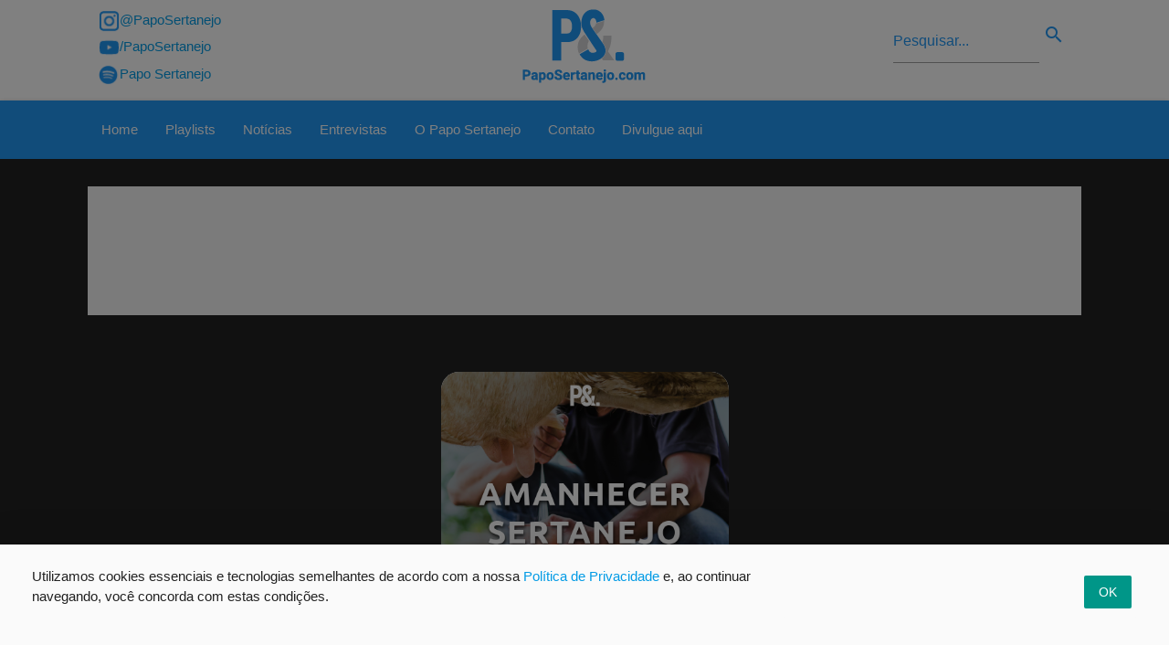

--- FILE ---
content_type: text/html; charset=UTF-8
request_url: https://paposertanejo.com/playlists/amanhecer-sertanejo/
body_size: 9875
content:
<!doctype html>
  <html lang="pt-br">
    <head>
        <meta charset="utf-8">
        <script async src="https://cdn.ampproject.org/v0.js"></script>
        <script async custom-element="amp-anim" src="https://cdn.ampproject.org/v0/amp-anim-0.1.js"></script>
        <title>Amanhecer Sertanejo &#8211; Papo Sertanejo</title>
        <link rel="canonical" href="http://paposertanejo.com/playlists/amanhecer-sertanejo/">
        <meta name="viewport" content="width=device-width,minimum-scale=1,initial-scale=1">
        <meta name="description" content="Só quem já amanheceu na roça e sentiu o orvalho no mato logo cedo vai entender essa playlist.. Veja as últimas notícias da música sertaneja" />
        <meta name="description" content="Ouça nossa playlist sertaneja atualizada" />
        <link rel="shortcut icon" href="https://paposertanejo.com/wp-content/themes/paposertanejoversaoquatropontodois/imagens/estrutura/favicon.ico"/>
        <script type="application/ld+json">
          {
            "@context": "http://schema.org",
            "@type": "NewsArticle",
            "headline": "Amanhecer Sertanejo &#8211; Papo Sertanejo",
            "url": "http://paposertanejo.com/playlists/amanhecer-sertanejo/",
            "datePublished": "2019-06-08T11:35:05-03:00",
            "dateModified": "2019-06-08T11:35:05-03:00",
            "image": "http://paposertanejo.com//wp-content/uploads/2019/04/Capa-playlists-900px-10.jpg",
            "description": "Só quem já amanheceu na roça e sentiu o orvalho no mato logo cedo vai entender essa playlist.Veja as últimas notícias da música sertaneja. Ouvir playlist sertaneja atualizada",
            "publisher": {
               "@type": "Organization",
               "name": "Papo Sertanejo",
               "logo": {
                        "@type": "ImageObject",
                        "name": "myOrganizationLogo",
                        "width": "141",
                        "height": "100",
                        "url": "https://paposertanejo.com/wp-content/themes/paposertanejoversaoquatropontodois/imagens/estrutura/logo_papo_sertanejo.png"
                    }
            },
            "author": {
               "@type": "Organization",
               "name": "Papo Sertanejo"
            },
            "mainEntityOfPage": {
               "@type": "WebPage",
               "@id": "http://paposertanejo.com"
            }
          }
        </script>
        <meta name='robots' content='max-image-preview:large' />
<link rel="alternate" type="application/rss+xml" title="Feed de comentários para Papo Sertanejo &raquo; Amanhecer Sertanejo" href="https://paposertanejo.com/playlists/amanhecer-sertanejo/feed/" />
<link rel="alternate" title="oEmbed (JSON)" type="application/json+oembed" href="https://paposertanejo.com/wp-json/oembed/1.0/embed?url=https%3A%2F%2Fpaposertanejo.com%2Fplaylists%2Famanhecer-sertanejo%2F" />
<link rel="alternate" title="oEmbed (XML)" type="text/xml+oembed" href="https://paposertanejo.com/wp-json/oembed/1.0/embed?url=https%3A%2F%2Fpaposertanejo.com%2Fplaylists%2Famanhecer-sertanejo%2F&#038;format=xml" />
<style id='wp-img-auto-sizes-contain-inline-css' type='text/css'>
img:is([sizes=auto i],[sizes^="auto," i]){contain-intrinsic-size:3000px 1500px}
/*# sourceURL=wp-img-auto-sizes-contain-inline-css */
</style>
<style id='wp-emoji-styles-inline-css' type='text/css'>

	img.wp-smiley, img.emoji {
		display: inline !important;
		border: none !important;
		box-shadow: none !important;
		height: 1em !important;
		width: 1em !important;
		margin: 0 0.07em !important;
		vertical-align: -0.1em !important;
		background: none !important;
		padding: 0 !important;
	}
/*# sourceURL=wp-emoji-styles-inline-css */
</style>
<style id='wp-block-library-inline-css' type='text/css'>
:root{--wp-block-synced-color:#7a00df;--wp-block-synced-color--rgb:122,0,223;--wp-bound-block-color:var(--wp-block-synced-color);--wp-editor-canvas-background:#ddd;--wp-admin-theme-color:#007cba;--wp-admin-theme-color--rgb:0,124,186;--wp-admin-theme-color-darker-10:#006ba1;--wp-admin-theme-color-darker-10--rgb:0,107,160.5;--wp-admin-theme-color-darker-20:#005a87;--wp-admin-theme-color-darker-20--rgb:0,90,135;--wp-admin-border-width-focus:2px}@media (min-resolution:192dpi){:root{--wp-admin-border-width-focus:1.5px}}.wp-element-button{cursor:pointer}:root .has-very-light-gray-background-color{background-color:#eee}:root .has-very-dark-gray-background-color{background-color:#313131}:root .has-very-light-gray-color{color:#eee}:root .has-very-dark-gray-color{color:#313131}:root .has-vivid-green-cyan-to-vivid-cyan-blue-gradient-background{background:linear-gradient(135deg,#00d084,#0693e3)}:root .has-purple-crush-gradient-background{background:linear-gradient(135deg,#34e2e4,#4721fb 50%,#ab1dfe)}:root .has-hazy-dawn-gradient-background{background:linear-gradient(135deg,#faaca8,#dad0ec)}:root .has-subdued-olive-gradient-background{background:linear-gradient(135deg,#fafae1,#67a671)}:root .has-atomic-cream-gradient-background{background:linear-gradient(135deg,#fdd79a,#004a59)}:root .has-nightshade-gradient-background{background:linear-gradient(135deg,#330968,#31cdcf)}:root .has-midnight-gradient-background{background:linear-gradient(135deg,#020381,#2874fc)}:root{--wp--preset--font-size--normal:16px;--wp--preset--font-size--huge:42px}.has-regular-font-size{font-size:1em}.has-larger-font-size{font-size:2.625em}.has-normal-font-size{font-size:var(--wp--preset--font-size--normal)}.has-huge-font-size{font-size:var(--wp--preset--font-size--huge)}.has-text-align-center{text-align:center}.has-text-align-left{text-align:left}.has-text-align-right{text-align:right}.has-fit-text{white-space:nowrap!important}#end-resizable-editor-section{display:none}.aligncenter{clear:both}.items-justified-left{justify-content:flex-start}.items-justified-center{justify-content:center}.items-justified-right{justify-content:flex-end}.items-justified-space-between{justify-content:space-between}.screen-reader-text{border:0;clip-path:inset(50%);height:1px;margin:-1px;overflow:hidden;padding:0;position:absolute;width:1px;word-wrap:normal!important}.screen-reader-text:focus{background-color:#ddd;clip-path:none;color:#444;display:block;font-size:1em;height:auto;left:5px;line-height:normal;padding:15px 23px 14px;text-decoration:none;top:5px;width:auto;z-index:100000}html :where(.has-border-color){border-style:solid}html :where([style*=border-top-color]){border-top-style:solid}html :where([style*=border-right-color]){border-right-style:solid}html :where([style*=border-bottom-color]){border-bottom-style:solid}html :where([style*=border-left-color]){border-left-style:solid}html :where([style*=border-width]){border-style:solid}html :where([style*=border-top-width]){border-top-style:solid}html :where([style*=border-right-width]){border-right-style:solid}html :where([style*=border-bottom-width]){border-bottom-style:solid}html :where([style*=border-left-width]){border-left-style:solid}html :where(img[class*=wp-image-]){height:auto;max-width:100%}:where(figure){margin:0 0 1em}html :where(.is-position-sticky){--wp-admin--admin-bar--position-offset:var(--wp-admin--admin-bar--height,0px)}@media screen and (max-width:600px){html :where(.is-position-sticky){--wp-admin--admin-bar--position-offset:0px}}

/*# sourceURL=wp-block-library-inline-css */
</style><style id='global-styles-inline-css' type='text/css'>
:root{--wp--preset--aspect-ratio--square: 1;--wp--preset--aspect-ratio--4-3: 4/3;--wp--preset--aspect-ratio--3-4: 3/4;--wp--preset--aspect-ratio--3-2: 3/2;--wp--preset--aspect-ratio--2-3: 2/3;--wp--preset--aspect-ratio--16-9: 16/9;--wp--preset--aspect-ratio--9-16: 9/16;--wp--preset--color--black: #000000;--wp--preset--color--cyan-bluish-gray: #abb8c3;--wp--preset--color--white: #ffffff;--wp--preset--color--pale-pink: #f78da7;--wp--preset--color--vivid-red: #cf2e2e;--wp--preset--color--luminous-vivid-orange: #ff6900;--wp--preset--color--luminous-vivid-amber: #fcb900;--wp--preset--color--light-green-cyan: #7bdcb5;--wp--preset--color--vivid-green-cyan: #00d084;--wp--preset--color--pale-cyan-blue: #8ed1fc;--wp--preset--color--vivid-cyan-blue: #0693e3;--wp--preset--color--vivid-purple: #9b51e0;--wp--preset--gradient--vivid-cyan-blue-to-vivid-purple: linear-gradient(135deg,rgb(6,147,227) 0%,rgb(155,81,224) 100%);--wp--preset--gradient--light-green-cyan-to-vivid-green-cyan: linear-gradient(135deg,rgb(122,220,180) 0%,rgb(0,208,130) 100%);--wp--preset--gradient--luminous-vivid-amber-to-luminous-vivid-orange: linear-gradient(135deg,rgb(252,185,0) 0%,rgb(255,105,0) 100%);--wp--preset--gradient--luminous-vivid-orange-to-vivid-red: linear-gradient(135deg,rgb(255,105,0) 0%,rgb(207,46,46) 100%);--wp--preset--gradient--very-light-gray-to-cyan-bluish-gray: linear-gradient(135deg,rgb(238,238,238) 0%,rgb(169,184,195) 100%);--wp--preset--gradient--cool-to-warm-spectrum: linear-gradient(135deg,rgb(74,234,220) 0%,rgb(151,120,209) 20%,rgb(207,42,186) 40%,rgb(238,44,130) 60%,rgb(251,105,98) 80%,rgb(254,248,76) 100%);--wp--preset--gradient--blush-light-purple: linear-gradient(135deg,rgb(255,206,236) 0%,rgb(152,150,240) 100%);--wp--preset--gradient--blush-bordeaux: linear-gradient(135deg,rgb(254,205,165) 0%,rgb(254,45,45) 50%,rgb(107,0,62) 100%);--wp--preset--gradient--luminous-dusk: linear-gradient(135deg,rgb(255,203,112) 0%,rgb(199,81,192) 50%,rgb(65,88,208) 100%);--wp--preset--gradient--pale-ocean: linear-gradient(135deg,rgb(255,245,203) 0%,rgb(182,227,212) 50%,rgb(51,167,181) 100%);--wp--preset--gradient--electric-grass: linear-gradient(135deg,rgb(202,248,128) 0%,rgb(113,206,126) 100%);--wp--preset--gradient--midnight: linear-gradient(135deg,rgb(2,3,129) 0%,rgb(40,116,252) 100%);--wp--preset--font-size--small: 13px;--wp--preset--font-size--medium: 20px;--wp--preset--font-size--large: 36px;--wp--preset--font-size--x-large: 42px;--wp--preset--spacing--20: 0.44rem;--wp--preset--spacing--30: 0.67rem;--wp--preset--spacing--40: 1rem;--wp--preset--spacing--50: 1.5rem;--wp--preset--spacing--60: 2.25rem;--wp--preset--spacing--70: 3.38rem;--wp--preset--spacing--80: 5.06rem;--wp--preset--shadow--natural: 6px 6px 9px rgba(0, 0, 0, 0.2);--wp--preset--shadow--deep: 12px 12px 50px rgba(0, 0, 0, 0.4);--wp--preset--shadow--sharp: 6px 6px 0px rgba(0, 0, 0, 0.2);--wp--preset--shadow--outlined: 6px 6px 0px -3px rgb(255, 255, 255), 6px 6px rgb(0, 0, 0);--wp--preset--shadow--crisp: 6px 6px 0px rgb(0, 0, 0);}:where(.is-layout-flex){gap: 0.5em;}:where(.is-layout-grid){gap: 0.5em;}body .is-layout-flex{display: flex;}.is-layout-flex{flex-wrap: wrap;align-items: center;}.is-layout-flex > :is(*, div){margin: 0;}body .is-layout-grid{display: grid;}.is-layout-grid > :is(*, div){margin: 0;}:where(.wp-block-columns.is-layout-flex){gap: 2em;}:where(.wp-block-columns.is-layout-grid){gap: 2em;}:where(.wp-block-post-template.is-layout-flex){gap: 1.25em;}:where(.wp-block-post-template.is-layout-grid){gap: 1.25em;}.has-black-color{color: var(--wp--preset--color--black) !important;}.has-cyan-bluish-gray-color{color: var(--wp--preset--color--cyan-bluish-gray) !important;}.has-white-color{color: var(--wp--preset--color--white) !important;}.has-pale-pink-color{color: var(--wp--preset--color--pale-pink) !important;}.has-vivid-red-color{color: var(--wp--preset--color--vivid-red) !important;}.has-luminous-vivid-orange-color{color: var(--wp--preset--color--luminous-vivid-orange) !important;}.has-luminous-vivid-amber-color{color: var(--wp--preset--color--luminous-vivid-amber) !important;}.has-light-green-cyan-color{color: var(--wp--preset--color--light-green-cyan) !important;}.has-vivid-green-cyan-color{color: var(--wp--preset--color--vivid-green-cyan) !important;}.has-pale-cyan-blue-color{color: var(--wp--preset--color--pale-cyan-blue) !important;}.has-vivid-cyan-blue-color{color: var(--wp--preset--color--vivid-cyan-blue) !important;}.has-vivid-purple-color{color: var(--wp--preset--color--vivid-purple) !important;}.has-black-background-color{background-color: var(--wp--preset--color--black) !important;}.has-cyan-bluish-gray-background-color{background-color: var(--wp--preset--color--cyan-bluish-gray) !important;}.has-white-background-color{background-color: var(--wp--preset--color--white) !important;}.has-pale-pink-background-color{background-color: var(--wp--preset--color--pale-pink) !important;}.has-vivid-red-background-color{background-color: var(--wp--preset--color--vivid-red) !important;}.has-luminous-vivid-orange-background-color{background-color: var(--wp--preset--color--luminous-vivid-orange) !important;}.has-luminous-vivid-amber-background-color{background-color: var(--wp--preset--color--luminous-vivid-amber) !important;}.has-light-green-cyan-background-color{background-color: var(--wp--preset--color--light-green-cyan) !important;}.has-vivid-green-cyan-background-color{background-color: var(--wp--preset--color--vivid-green-cyan) !important;}.has-pale-cyan-blue-background-color{background-color: var(--wp--preset--color--pale-cyan-blue) !important;}.has-vivid-cyan-blue-background-color{background-color: var(--wp--preset--color--vivid-cyan-blue) !important;}.has-vivid-purple-background-color{background-color: var(--wp--preset--color--vivid-purple) !important;}.has-black-border-color{border-color: var(--wp--preset--color--black) !important;}.has-cyan-bluish-gray-border-color{border-color: var(--wp--preset--color--cyan-bluish-gray) !important;}.has-white-border-color{border-color: var(--wp--preset--color--white) !important;}.has-pale-pink-border-color{border-color: var(--wp--preset--color--pale-pink) !important;}.has-vivid-red-border-color{border-color: var(--wp--preset--color--vivid-red) !important;}.has-luminous-vivid-orange-border-color{border-color: var(--wp--preset--color--luminous-vivid-orange) !important;}.has-luminous-vivid-amber-border-color{border-color: var(--wp--preset--color--luminous-vivid-amber) !important;}.has-light-green-cyan-border-color{border-color: var(--wp--preset--color--light-green-cyan) !important;}.has-vivid-green-cyan-border-color{border-color: var(--wp--preset--color--vivid-green-cyan) !important;}.has-pale-cyan-blue-border-color{border-color: var(--wp--preset--color--pale-cyan-blue) !important;}.has-vivid-cyan-blue-border-color{border-color: var(--wp--preset--color--vivid-cyan-blue) !important;}.has-vivid-purple-border-color{border-color: var(--wp--preset--color--vivid-purple) !important;}.has-vivid-cyan-blue-to-vivid-purple-gradient-background{background: var(--wp--preset--gradient--vivid-cyan-blue-to-vivid-purple) !important;}.has-light-green-cyan-to-vivid-green-cyan-gradient-background{background: var(--wp--preset--gradient--light-green-cyan-to-vivid-green-cyan) !important;}.has-luminous-vivid-amber-to-luminous-vivid-orange-gradient-background{background: var(--wp--preset--gradient--luminous-vivid-amber-to-luminous-vivid-orange) !important;}.has-luminous-vivid-orange-to-vivid-red-gradient-background{background: var(--wp--preset--gradient--luminous-vivid-orange-to-vivid-red) !important;}.has-very-light-gray-to-cyan-bluish-gray-gradient-background{background: var(--wp--preset--gradient--very-light-gray-to-cyan-bluish-gray) !important;}.has-cool-to-warm-spectrum-gradient-background{background: var(--wp--preset--gradient--cool-to-warm-spectrum) !important;}.has-blush-light-purple-gradient-background{background: var(--wp--preset--gradient--blush-light-purple) !important;}.has-blush-bordeaux-gradient-background{background: var(--wp--preset--gradient--blush-bordeaux) !important;}.has-luminous-dusk-gradient-background{background: var(--wp--preset--gradient--luminous-dusk) !important;}.has-pale-ocean-gradient-background{background: var(--wp--preset--gradient--pale-ocean) !important;}.has-electric-grass-gradient-background{background: var(--wp--preset--gradient--electric-grass) !important;}.has-midnight-gradient-background{background: var(--wp--preset--gradient--midnight) !important;}.has-small-font-size{font-size: var(--wp--preset--font-size--small) !important;}.has-medium-font-size{font-size: var(--wp--preset--font-size--medium) !important;}.has-large-font-size{font-size: var(--wp--preset--font-size--large) !important;}.has-x-large-font-size{font-size: var(--wp--preset--font-size--x-large) !important;}
/*# sourceURL=global-styles-inline-css */
</style>

<style id='classic-theme-styles-inline-css' type='text/css'>
/*! This file is auto-generated */
.wp-block-button__link{color:#fff;background-color:#32373c;border-radius:9999px;box-shadow:none;text-decoration:none;padding:calc(.667em + 2px) calc(1.333em + 2px);font-size:1.125em}.wp-block-file__button{background:#32373c;color:#fff;text-decoration:none}
/*# sourceURL=/wp-includes/css/classic-themes.min.css */
</style>
<link rel="https://api.w.org/" href="https://paposertanejo.com/wp-json/" /><link rel="EditURI" type="application/rsd+xml" title="RSD" href="https://paposertanejo.com/xmlrpc.php?rsd" />
<meta name="generator" content="WordPress 6.9" />
<link rel="canonical" href="https://paposertanejo.com/playlists/amanhecer-sertanejo/" />
<link rel='shortlink' href='https://paposertanejo.com/?p=4832' />
 <!--informa o header -->
        <link href="https://fonts.googleapis.com/icon?family=Material+Icons" rel="stylesheet">
        <style amp-custom>
            @import "https://paposertanejo.com/wp-content/themes/paposertanejoversaoquatropontodois/css/materialize.min.css";
            @import "https://paposertanejo.com/wp-content/themes/paposertanejoversaoquatropontodois/css/owl.carousel.min.css";
            @import "https://paposertanejo.com/wp-content/themes/paposertanejoversaoquatropontodois/style.css";
        </style>
        <style amp-boilerplate>body{-webkit-animation:-amp-start 8s steps(1,end) 0s 1 normal both;-moz-animation:-amp-start 8s steps(1,end) 0s 1 normal both;-ms-animation:-amp-start 8s steps(1,end) 0s 1 normal both;animation:-amp-start 8s steps(1,end) 0s 1 normal both}@-webkit-keyframes -amp-start{from{visibility:hidden}to{visibility:visible}}@-moz-keyframes -amp-start{from{visibility:hidden}to{visibility:visible}}@-ms-keyframes -amp-start{from{visibility:hidden}to{visibility:visible}}@-o-keyframes -amp-start{from{visibility:hidden}to{visibility:visible}}@keyframes -amp-start{from{visibility:hidden}to{visibility:visible}}</style><noscript><style amp-boilerplate>body{-webkit-animation:none;-moz-animation:none;-ms-animation:none;animation:none}</style></noscript>
    </head>
    <body>
        <header> <!-- Cabecalho -->
            <div class="cabecalho-mobile hide-on-large-only"> <!-- Cabecalho Mobile -->
                <div  id="slide-out" class="sidenav">
                    <ul>
                        <li><a href="http://paposertanejo.com">Home</a></li>
                        <li><a href="http://paposertanejo.com/playlists">Playlists</a></li>
                        <li><a href="http://paposertanejo.com/category/noticias/">Notícias</a></li>
                        <li><a href="http://paposertanejo.com/category/papo-entrevista/">Entrevistas</a></li>
                        <li><a href="http://paposertanejo.com/quem-somos/">O Papo Sertanejo</a></li>
                        <li><a href="http://paposertanejo.com/contato/">Contato</a></li>
                        <li><a href="http://paposertanejo.com/anuncie/">Divulgue aqui</a></li>
                        <li><ul class="pesquisa">
    <li>
        <form action="/" method="get" accept-charset="utf-8" id="searchform" role="search">
            <div class="barra-pesquisa">
                <input type="text" name="s" id="s" class="form-pesquisa" placeholder="Pesquisar..." />
                <input type="submit" id="searchsubmit" class="material-icons lupa" border="none" value="search"/>
            </div>
        </form>
    </li>
</ul></li>
                        <li><a>Siga:</a></li>
                        <div class="espacador-1 clear"></div>
                    </ul>
                    <ul class="submenu">
                                <li class=""><a href="http://instagram.com.br/paposertanejo" target="_blank">
                                    <p>Insta: @PapoSertanejo</p></a></li>
                                <li class=""><a href="http://www.youtube.com/paposertanejo" target="_blank">
                                    <p>Youtube: PapoSertanejo</p> </a></li>
                                <li class=""><a href="https://open.spotify.com/artist/0tLlsoyy1EbksLlnHzqatH?si=lZ1RoRF2SeK60uoO-qouDg" target="_blank">
                                    <p>Spotify: Papo Sertanejo</p></a></li>
                    </ul>
                </div>
                <nav class="blue">
                    <div class=" container nav-wrapper brand-logo">
                        <a href="#" data-target="slide-out" class="sidenav-trigger"><i class="material-icons">menu</i></a>
                        <div class="logo-centro center">
                            <a href="http://paposertanejo.com" class="center">
                            <amp-img src="https://paposertanejo.com/wp-content/themes/paposertanejoversaoquatropontodois/imagens/estrutura/logo_papo_sertanejo_mobile.png"
                                width="72"
                                height="61"
                                layout="responsive"
                                alt="Página Inicial Papo Sertanejo"
                                noloading></amp-img>
                            </a>
                        </div>
                    </div>
                </nav>
            </div>
            
            <div class="cabecalho-pc hide-on-med-and-down"> <!-- Cabecalho PC -->
                <div class="pre-nav white container row">
                    <div class="col l4">
                            <ul class="pre-nav-redes-sociais">
                                <li><a href="http://instagram.com.br/paposertanejo" target="_blank">
                                    <amp-img src="https://paposertanejo.com/wp-content/themes/paposertanejoversaoquatropontodois/imagens/estrutura/logo_redes_blue_instagram.png"
                                        width="25"
                                        height="25"
                                        layout="responsive"
                                        alt="Instagram @PapoSertanejo"
                                        noloading></amp-img>
                                    <p> @PapoSertanejo</p></a></li>
                                <li><a href="http://www.youtube.com/paposertanejo" target="_blank">
                                    <amp-img src="https://paposertanejo.com/wp-content/themes/paposertanejoversaoquatropontodois/imagens/estrutura/logo_redes_blue_youtube.png"
                                        width="25"
                                        height="25"
                                        layout="responsive"
                                        alt="Youtube Papo Sertanejo"
                                        noloading></amp-img>
                                    <p> /PapoSertanejo</p> </a></li>
                                <li><a href="https://open.spotify.com/artist/0tLlsoyy1EbksLlnHzqatH?si=lZ1RoRF2SeK60uoO-qouDg" target="_blank">
                                    <amp-img src="https://paposertanejo.com/wp-content/themes/paposertanejoversaoquatropontodois/imagens/estrutura/logo_redes_blue_spotify.png"
                                        width="25"
                                        height="25"
                                        layout="responsive"
                                        alt="Spotify Papo Sertanejo"
                                        noloading></amp-img>
                                    <p> Papo Sertanejo</p></a></li>
                            </ul>
                    </div>
                    <div class="col l4 center cabecalho-pc-logo">
                        <div itemscope itemtype="http://schema.org/Organization">
                            <a itemprop="url" href="http://paposertanejo.com" class="center">
                                <amp-img itemprop="logo" src="https://paposertanejo.com/wp-content/themes/paposertanejoversaoquatropontodois/imagens/estrutura/logo_papo_sertanejo.png"
                                    width="141"
                                    height="100"
                                    layout="responsive"
                                    alt="Papo Sertanejo - Home"
                                    noloading></amp-img>
                            </a>
                        </div>   
                    </div>
                    <div class="col l4">
                            <ul class="pesquisa">
    <li>
        <form action="/" method="get" accept-charset="utf-8" id="searchform" role="search">
            <div class="barra-pesquisa">
                <input type="text" name="s" id="s" class="form-pesquisa" placeholder="Pesquisar..." />
                <input type="submit" id="searchsubmit" class="material-icons lupa" border="none" value="search"/>
            </div>
        </form>
    </li>
</ul>                    </div>
                </div>
                <nav class="blue">
                    <div class="container nav-wrapper">
                      <ul class="">
                        <li><a href="http://paposertanejo.com">Home</a></li>
                        <li><a href="http://paposertanejo.com/playlists">Playlists</a></li>
                        <li><a href="http://paposertanejo.com/category/noticias/">Notícias</a></li>
                        <li><a href="http://paposertanejo.com/category/papo-entrevista/">Entrevistas</a></li>
                        <li><a href="http://paposertanejo.com/quem-somos/">O Papo Sertanejo</a></li>
                        <li><a href="http://paposertanejo.com/contato/">Contato</a></li>
                        <li><a href="http://paposertanejo.com/anuncie/">Divulgue aqui</a></li>
                     </ul>
                    </div>
                  </nav>
            </div>
        </header>        <div class="grey darken-4"> <!-- Fundo Cinza -->
            <div class="espacador-1"></div>
            <div class="container">
                <div class="anuncio-retangular"> <!-- Anuncio Topo "A"-->
                <div class="anuncio-a grey lighten-4">
                    <amp-ad height=9.375em
                            type="adsense"
                            data-ad-client="ca-pub-1643020371641774"
                            data-ad-slot="6924875897">
                    </amp-ad>
                </div>
            </div><!-- FIM Anuncio Topo "A"-->
            </div>
            <div class="espacador-2"></div>
            <div class="container">
                                <article> 
                    <header class="center titulo-noticia blue-text text-accent-3">
                        <div class="agregador-playlist grey lighten-4">
                            <amp-img src="http://paposertanejo.com//wp-content/uploads/2019/04/Capa-playlists-900px-10.jpg"
                                                        width="300"
                                                        height="300"
                                                        layout="responsive"
                                                        alt="Amanhecer Sertanejo &raquo; ">
                                                    </amp-img>
                            <p><i class="material-icons">audiotrack</i> Bora pra roça?</p>
                            <h1>Amanhecer Sertanejo</h1>
                            <div class="espacador-1"></div>
                            <div class="noticia-barra-titulo"></div>
                            <div class="servicos-streaming">
                                <a href="https://spoti.fi/2Rnw4x7" target="_blank">
                                    <div class="left">
                                        <amp-img  src="https://paposertanejo.com/wp-content/themes/paposertanejoversaoquatropontodois/imagens/estrutura/music-service_spotify.svg"
                                                            width="300"
                                                            height="96"
                                                            layout="responsive"
                                                            alt="Ouvir playlist sertaneja no Spotfy">
                                                        </amp-img>
                                    </div>
                                    
                                    <div class="play">Ouvir
                                    </div>
                                </a>
                            </div>
                            <div class="servicos-streaming">
                                <a href="http://bit.ly/2HBQU9C" target="_blank">
                                    <div class="left">
                                        <amp-img  src="https://paposertanejo.com/wp-content/themes/paposertanejoversaoquatropontodois/imagens/estrutura/music-service_youtube.svg"
                                                            width="300"
                                                            height="96"
                                                            layout="responsive"
                                                            alt="Ouvir playlist sertaneja no Youtube">
                                                        </amp-img>
                                    </div>
                                    <div class="play">Ouvir
                                    </div>
                                </a>
                            </div>
                            <div class="servicos-streaming">
                                <a href="http://bit.ly/2wFDLGr" target="_blank">
                                    <div class="left">
                                        <amp-img  src="https://paposertanejo.com/wp-content/themes/paposertanejoversaoquatropontodois/imagens/estrutura/music-service_deezer.svg"
                                                            width="300"
                                                            height="96"
                                                            layout="responsive"
                                                            alt="Ouvir playlist sertaneja no Deezer">
                                                        </amp-img>
                                    </div>
                                    <div class="play">Ouvir
                                    </div>
                                </a>
                            </div>
                            
                            <div class="servicos-streaming sem-borda">
                                <p><strong>Quer sua música tocando aqui?</strong></p>
                                <p>Envie um e-mail para contato@paposertanejo.com</p>
                            </div>
                            <div class="espacador-1"></div>
                        </div>
                    </header>
                    <div class="containder tips-servicos-streaming center">
                            <h6 class="white-text">Compartilhe com seus amigos:
                            </h6>
                            <p>
                                <input type="text" value="https://paposertanejo.com/playlists/amanhecer-sertanejo/" id="link" class="white-text center">
                                <a href="#!" onclick="myCopyFunction()" onmouseout="outFunc()" class="tooltipped" data-position="right" data-tooltip="Copiar link"><i class="material-icons" >link</i></a>
                                <a href="https://www.facebook.com/sharer/sharer.php?u=https://paposertanejo.com/playlists/amanhecer-sertanejo/" class=" tooltipped" data-position="right" data-tooltip="Compartilhe no Facebook">
                                    <amp-img src="https://paposertanejo.com/wp-content/themes/paposertanejoversaoquatropontodois/imagens/estrutura/logo_redes_blue_face.png"
                                        width="25"
                                        height="25"
                                        layout="responsive"
                                        alt="Compartilhe no Facebook"
                                             noloading></amp-img></a>
                                <a href="#!" class=" tooltipped" data-position="right" data-tooltip="Compartilhe no Twitter">
                                    <amp-img src="https://paposertanejo.com/wp-content/themes/paposertanejoversaoquatropontodois/imagens/estrutura/logo_redes_blue_twitter.png"
                                        width="25"
                                        height="25"
                                        layout="responsive"
                                        alt="Compartilhe no Twitter"
                                             noloading></amp-img></a>
                            </p> 
                        </div>
                        <div class="center">
                            <a href="http://paposertanejo.com/playlists"><span class="voltar">Ver todas as playlists</span></a>
                        </div>
                        <div class="espacador-2"></div>
                    <div class="clear"></div>
                </article>
                                <div class="espacador-2"></div>
                <div class="anuncio-retangular"> <!-- Anuncio Topo "A"-->
                    <div class="anuncio-a grey lighten-4">
                        <amp-ad height=9.375em
                                type="adsense"
                                data-ad-client="ca-pub-1643020371641774"
                                data-ad-slot="6924875897">
                        </amp-ad>
                    </div>
                </div><!-- FIM Anuncio Topo "A"-->
                <div class="recomendado">
    <div class="espacador-1 hide-on-med-and-up"></div>
        <h4>Recomendado para você</h4>
    <div class="owl-nome owl-carousel owl-theme cartoes">  
                        <div class="item grey lighten-3">
                    <a id="linkParaVoce" href="https://paposertanejo.com/playlists/sertanejo-de-barzinho-2020/" target="_blank">
                    <amp-img src="http://paposertanejo.com//wp-content/uploads/2021/08/playlist-sertanejo-barzinho_300px.jpg"
                            width="300"
                            height="300"
                            layout="responsive"
                            alt="Ouça agora: Sertanejo de Barzinho &raquo; ">
                    </amp-img>
                    <h1>Ouça agora: Sertanejo de Barzinho</h1>
                    </a> 
                </div>
                        <div class="item grey lighten-3">
                    <a id="linkParaVoce" href="https://paposertanejo.com/playlists/playlist-sertanejo-2020/" target="_blank">
                    <amp-img src="http://paposertanejo.com//wp-content/uploads/2021/08/playlist-sertanejo-2021_300px.jpg"
                            width="300"
                            height="300"
                            layout="responsive"
                            alt="Ouça agora: Playlist Sertanejo 2021 &raquo; ">
                    </amp-img>
                    <h1>Ouça agora: Playlist Sertanejo 2021</h1>
                    </a> 
                </div>
                        <div class="item grey lighten-3">
                    <a id="linkParaVoce" href="https://paposertanejo.com/playlists/" target="_blank">
                    <amp-img src="http://paposertanejo.com//wp-content/uploads/2019/06/playlist-papo-sertanejo_300px.jpg"
                            width="300"
                            height="300"
                            layout="responsive"
                            alt="Ouça as melhores playlists sertanejas no Spotify, Deezer e Youtube &raquo; Foto: Benzoix / Freepik">
                    </amp-img>
                    <h1>Ouça as melhores playlists sertanejas no Spotify, Deezer e Youtube</h1>
                    </a> 
                </div>
            </div>
</div>                                <div class="espacador-4"></div>
            </div><!-- Fim da Div Container -->
        
        </div> <!-- Fim da DIV Fundo cinza GREY Darken 4 -->
<div class="grey lighten-3"> <!-- Div Grey Rodape -->
        <footer class="page-footer blue"> <!-- Inicio da DIV Rodape -->
          <div class="container">
              <div class="logo-rodape center">
                  <amp-img src="https://paposertanejo.com/wp-content/themes/paposertanejoversaoquatropontodois/imagens/estrutura/logo_papo_sertanejo_rodape.png"
                                    width="140"
                                    height="100"
                                    layout="responsive"
                                    alt="Papo Sertanejo - Home"
                                    noloading></amp-img>
              </div>
            <div class="row">
                <div class="col s12 m4 l5">
                    <h5 class="white-text">O Papo Sertanejo</h5>
                    <p class="grey-text text-lighten-4">No ar desde de 2014, o <strong>Papo Sertanejo</strong> tem a missão de levar a boa música sertaneja aos quatro cantos do mundo, divulgando notícias, entrevistas, bastidores e lançamentos do mercado sertanejo. De lá para cá, se consolidou como um dos principais portais de notícias sobre música sertaneja. Sempre busca apoiar e divulgar a cultura sertaneja e dar aquele empurrãozinho para cantores, duplas e compositores sertanejos que estão começando, possuem talento e não sabem por onde iniciar sua jornada.</p>
                    <p class="white-text">Você ama música sertaneja? Fique ligado no Papo Sertanejo! </p>
                    <h6 class="white-text">#TocaSertanejoAí!</h6>
                </div>
                <div class="col s12 m4 l1"></div>
                <div class="col s12 m4 l2">
                    <h5 class="white-text">Menu</h5>
                    <ul class="">
                        <li><a href="http://paposertanejo.com" class="white-text">Home</a></li>
                        <li><a href="http://paposertanejo.com/playlists" class="white-text">Playlists</a></li>
                        <li><a href="http://paposertanejo.com/category/noticias/" class="white-text">Notícias</a></li>
                        <li><a href="http://paposertanejo.com/category/papo-entrevista/" class="white-text">Entrevistas</a></li>
                        <li><a href="http://paposertanejo.com/quem-somos/" class="white-text">O Papo Sertanejo</a></li>
                        <li><a href="http://paposertanejo.com/contato/" class="white-text">Contato</a></li>
                        <li><a href="http://paposertanejo.com/anuncie/" class="white-text">Divulgue aqui</a></li>
                        <li><a href="http://paposertanejo.com/privacidade/" class="white-text">Política de Privacidade</a></li>
                     </ul>
                </div>
                <div class="col s12 m4 l1"></div>
                <div class="col s12 m4 l3">
                  <h5 class="white-text titulo-rodape">Redes Sociais Oficiais</h5>
                    <ul class="pre-nav-redes-sociais">
                                <li><a class="grey-text text-lighten-3" href="http://instagram.com.br/paposertanejo" target="_blank">
                                    <amp-img src="https://paposertanejo.com/wp-content/themes/paposertanejoversaoquatropontodois/imagens/estrutura/logo_redes_instagram-white.png"
                                        width="25"
                                        height="25"
                                        layout="responsive"
                                        alt="Instagram @PapoSertanejo"
                                        noloading></amp-img>
                                    <p> @PapoSertanejo</p></a></li>
                                <li><a class="grey-text text-lighten-3" href="http://www.youtube.com/paposertanejo" target="_blank">
                                    <amp-img src="https://paposertanejo.com/wp-content/themes/paposertanejoversaoquatropontodois/imagens/estrutura/logo_redes_youtube-white.png"
                                        width="25"
                                        height="25"
                                        layout="responsive"
                                        alt="Youtube Papo Sertanejo"
                                        noloading></amp-img>
                                    <p> /PapoSertanejo</p> </a></li>
                                <li><a class="grey-text text-lighten-3" href="http://www.facebook.com/paposertanejo" target="_blank">
                                    <amp-img src="https://paposertanejo.com/wp-content/themes/paposertanejoversaoquatropontodois/imagens/estrutura/logo_redes_face-white.png"
                                        width="25"
                                        height="25"
                                        layout="responsive"
                                        alt="Youtube Papo Sertanejo"
                                        noloading></amp-img>
                                    <p> /PapoSertanejo</p> </a></li>
                                <li><a class="grey-text text-lighten-3" href="https://open.spotify.com/artist/0tLlsoyy1EbksLlnHzqatH?si=lZ1RoRF2SeK60uoO-qouDg" target="_blank">
                                    <amp-img src="https://paposertanejo.com/wp-content/themes/paposertanejoversaoquatropontodois/imagens/estrutura/logo_redes_spotify-white.png"
                                        width="25"
                                        height="25"
                                        layout="responsive"
                                        alt="Spotify Papo Sertanejo"
                                        noloading></amp-img>
                                    <p> Papo Sertanejo</p></a></li>
                            </ul>
                </div>
            </div>
          </div>
          <div class="footer-copyright">
            <div class="container">
            <span>© 2014 - 2024. Todos os direitos reservados. V.4.2</span>
                <span class="right">
                    <p>Feito com <i class="material-icons">favorite</i> pelo<a class="grey-text text-lighten-4" href="http://trapeziodesign.com"> <u>Trapezio Design</u></a> em parceria com <a href="http://musicapro.com.br/" class="grey-text text-lighten-4"><u>MúsicaPro</u></a>.</p>
                </span>
            
            </div>
          </div>
        </footer><!-- Fim da DIV Rodape -->
        </div> <!-- Fim Div Grey Rodape -->

        <!-- Modal Structure -->
          <div id="modallgpd" class="modal bottom-sheet banner-lgpd-consent-container">
            <div class="modal-content row">
                <div class="col s12 m8">
                    <p>Utilizamos cookies essenciais e tecnologias semelhantes de acordo com a nossa <a href="http://paposertanejo.com/privacidade">Política de Privacidade</a> e, ao continuar navegando, você concorda com estas condições.</p>
                </div>
                <div class="col s12 m4">
                    <div class="modal-footer">
                      <a href="#!" class="modal-close teal waves-effect waves-green btn-flat white-text">OK</a>
                    </div>
                </div> 
            </div>
          </div>
          <!-- Modal FIM -->
        
        
    

        <!-- SCRIPTS -->
        <script type="text/javascript" src="https://code.jquery.com/jquery-2.1.4.min.js"></script>
        <script type="text/javascript" src="https://paposertanejo.com/wp-content/themes/paposertanejoversaoquatropontodois/js/materialize.min.js"></script>
        <script type="text/javascript" src="https://paposertanejo.com/wp-content/themes/paposertanejoversaoquatropontodois/js/introdution.js"></script>
        <script src='https://cdnjs.cloudflare.com/ajax/libs/OwlCarousel2/2.2.0/owl.carousel.min.js'></script>
        <script type="text/javascript" src="https://paposertanejo.com/wp-content/themes/paposertanejoversaoquatropontodois/js/cartoescarrousel.js"></script>
        <script type="text/javascript" src="https://paposertanejo.com/wp-content/themes/paposertanejoversaoquatropontodois/js/fb-comments.js"></script>
        <script type="text/javascript" src="https://paposertanejo.com/wp-content/themes/paposertanejoversaoquatropontodois/js/copy.js"></script>
        <!-- Fb Pixel Code -->
        <script>

        !function(f,b,e,v,n,t,s){if(f.fbq)return;n=f.fbq=function(){n.callMethod?

        n.callMethod.apply(n,arguments):n.queue.push(arguments)};if(!f._fbq)f._fbq=n;

        n.push=n;n.loaded=!0;n.version='2.0';n.queue=[];t=b.createElement(e);t.async=!0;

        t.src=v;s=b.getElementsByTagName(e)[0];s.parentNode.insertBefore(t,s)}(window,

        document,'script','https://connect.facebook.net/en_US/fbevents.js');

        fbq('init', '682913185208042', {

        em: 'insert_email_variable,'

        });

        fbq('track', 'PageView');

        </script>

        <noscript><img height="1" width="1" style="display:none"

        src="https://www.facebook.com/tr?id=682913185208042&ev=PageView&noscript=1"

        /></noscript>
        <!-- End Fb Pixel Code -->
        <!-- Google Analytics -->
        <!-- Google tag (gtag.js) -->
        <script async src="https://www.googletagmanager.com/gtag/js?id=G-RY2ZR14LF7"></script>
        <script>
          window.dataLayer = window.dataLayer || [];
          function gtag(){dataLayer.push(arguments);}
          gtag('js', new Date());

          gtag('config', 'G-RY2ZR14LF7');
        </script>
        <!-- Fim SCRIPTS -->
<script type="speculationrules">
{"prefetch":[{"source":"document","where":{"and":[{"href_matches":"/*"},{"not":{"href_matches":["/wp-*.php","/wp-admin/*","/wp-content/uploads/*","/wp-content/*","/wp-content/plugins/*","/wp-content/themes/paposertanejoversaoquatropontodois/*","/*\\?(.+)"]}},{"not":{"selector_matches":"a[rel~=\"nofollow\"]"}},{"not":{"selector_matches":".no-prefetch, .no-prefetch a"}}]},"eagerness":"conservative"}]}
</script>
<script id="wp-emoji-settings" type="application/json">
{"baseUrl":"https://s.w.org/images/core/emoji/17.0.2/72x72/","ext":".png","svgUrl":"https://s.w.org/images/core/emoji/17.0.2/svg/","svgExt":".svg","source":{"concatemoji":"https://paposertanejo.com/wp-includes/js/wp-emoji-release.min.js?ver=6.9"}}
</script>
<script type="module">
/* <![CDATA[ */
/*! This file is auto-generated */
const a=JSON.parse(document.getElementById("wp-emoji-settings").textContent),o=(window._wpemojiSettings=a,"wpEmojiSettingsSupports"),s=["flag","emoji"];function i(e){try{var t={supportTests:e,timestamp:(new Date).valueOf()};sessionStorage.setItem(o,JSON.stringify(t))}catch(e){}}function c(e,t,n){e.clearRect(0,0,e.canvas.width,e.canvas.height),e.fillText(t,0,0);t=new Uint32Array(e.getImageData(0,0,e.canvas.width,e.canvas.height).data);e.clearRect(0,0,e.canvas.width,e.canvas.height),e.fillText(n,0,0);const a=new Uint32Array(e.getImageData(0,0,e.canvas.width,e.canvas.height).data);return t.every((e,t)=>e===a[t])}function p(e,t){e.clearRect(0,0,e.canvas.width,e.canvas.height),e.fillText(t,0,0);var n=e.getImageData(16,16,1,1);for(let e=0;e<n.data.length;e++)if(0!==n.data[e])return!1;return!0}function u(e,t,n,a){switch(t){case"flag":return n(e,"\ud83c\udff3\ufe0f\u200d\u26a7\ufe0f","\ud83c\udff3\ufe0f\u200b\u26a7\ufe0f")?!1:!n(e,"\ud83c\udde8\ud83c\uddf6","\ud83c\udde8\u200b\ud83c\uddf6")&&!n(e,"\ud83c\udff4\udb40\udc67\udb40\udc62\udb40\udc65\udb40\udc6e\udb40\udc67\udb40\udc7f","\ud83c\udff4\u200b\udb40\udc67\u200b\udb40\udc62\u200b\udb40\udc65\u200b\udb40\udc6e\u200b\udb40\udc67\u200b\udb40\udc7f");case"emoji":return!a(e,"\ud83e\u1fac8")}return!1}function f(e,t,n,a){let r;const o=(r="undefined"!=typeof WorkerGlobalScope&&self instanceof WorkerGlobalScope?new OffscreenCanvas(300,150):document.createElement("canvas")).getContext("2d",{willReadFrequently:!0}),s=(o.textBaseline="top",o.font="600 32px Arial",{});return e.forEach(e=>{s[e]=t(o,e,n,a)}),s}function r(e){var t=document.createElement("script");t.src=e,t.defer=!0,document.head.appendChild(t)}a.supports={everything:!0,everythingExceptFlag:!0},new Promise(t=>{let n=function(){try{var e=JSON.parse(sessionStorage.getItem(o));if("object"==typeof e&&"number"==typeof e.timestamp&&(new Date).valueOf()<e.timestamp+604800&&"object"==typeof e.supportTests)return e.supportTests}catch(e){}return null}();if(!n){if("undefined"!=typeof Worker&&"undefined"!=typeof OffscreenCanvas&&"undefined"!=typeof URL&&URL.createObjectURL&&"undefined"!=typeof Blob)try{var e="postMessage("+f.toString()+"("+[JSON.stringify(s),u.toString(),c.toString(),p.toString()].join(",")+"));",a=new Blob([e],{type:"text/javascript"});const r=new Worker(URL.createObjectURL(a),{name:"wpTestEmojiSupports"});return void(r.onmessage=e=>{i(n=e.data),r.terminate(),t(n)})}catch(e){}i(n=f(s,u,c,p))}t(n)}).then(e=>{for(const n in e)a.supports[n]=e[n],a.supports.everything=a.supports.everything&&a.supports[n],"flag"!==n&&(a.supports.everythingExceptFlag=a.supports.everythingExceptFlag&&a.supports[n]);var t;a.supports.everythingExceptFlag=a.supports.everythingExceptFlag&&!a.supports.flag,a.supports.everything||((t=a.source||{}).concatemoji?r(t.concatemoji):t.wpemoji&&t.twemoji&&(r(t.twemoji),r(t.wpemoji)))});
//# sourceURL=https://paposertanejo.com/wp-includes/js/wp-emoji-loader.min.js
/* ]]> */
</script>
    </body>
  </html>

--- FILE ---
content_type: application/javascript
request_url: https://paposertanejo.com/wp-content/themes/paposertanejoversaoquatropontodois/js/introdution.js
body_size: 4
content:
$(document).ready(function(){
    $('.tooltipped').tooltip();
    $('.sidenav').sidenav(); //ativa menu mobile
    $('.dropdown-button').dropdown(); //ativa menu dropdown
	$('ul.tabs').tabs();//ativa abas
    $('.modal').modal({
        opacity: 0.5,
    });
    // verificando se o storage possui a variável setada, caso contrário exibe o popup
    if (!window.localStorage.getItem("popup-exibida"))
    {
        $('#modallgpd').modal('open'); // exibir popup
    }
    // setar cookie para impedir uma nova exibição
    window.localStorage.setItem("popup-exibida", "1");
  }); // end of document ready

--- FILE ---
content_type: image/svg+xml
request_url: https://paposertanejo.com/wp-content/themes/paposertanejoversaoquatropontodois/imagens/estrutura/music-service_deezer.svg
body_size: 676
content:
<?xml version="1.0" encoding="utf-8"?>
<!-- Generator: Adobe Illustrator 21.0.0, SVG Export Plug-In . SVG Version: 6.00 Build 0)  -->
<svg version="1.1" xmlns="http://www.w3.org/2000/svg" xmlns:xlink="http://www.w3.org/1999/xlink" x="0px" y="0px"
	 viewBox="0 0 125 40" enable-background="new 0 0 125 40" xml:space="preserve">
<g id="bg" display="none">
	<rect display="inline" fill="#FFFFFF" width="125" height="40"/>
</g>
<g id="icons">
	<g>
		<rect x="0" y="31.374" fill="#E10613" width="8.251" height="2.501"/>
		<rect x="0" y="28.124" fill="#E10613" width="8.251" height="2.501"/>
		<rect x="0" y="24.875" fill="#E10613" width="8.251" height="2.5"/>
		<rect x="0" y="21.625" fill="#F1977A" width="8.251" height="2.5"/>
		<rect x="0" y="18.375" fill="#F1977A" width="8.251" height="2.499"/>
		<rect x="9.25" y="31.374" fill="#FFEB00" width="8.251" height="2.501"/>
		<rect x="9.25" y="28.124" fill="#FFEB00" width="8.251" height="2.501"/>
		<rect x="9.25" y="24.875" fill="#FFEB00" width="8.251" height="2.5"/>
		<rect x="18.5" y="31.374" fill="#E4007E" width="8.251" height="2.501"/>
		<rect x="18.5" y="28.124" fill="#E4007E" width="8.251" height="2.501"/>
		<rect x="18.5" y="24.875" fill="#E4007E" width="8.251" height="2.5"/>
		<rect x="18.5" y="21.625" fill="#F09CC2" width="8.251" height="2.5"/>
		<rect x="18.5" y="18.375" fill="#F09CC2" width="8.251" height="2.499"/>
		<rect x="18.5" y="15.124" fill="#F09CC2" width="8.251" height="2.5"/>
		<rect x="18.5" y="11.875" fill="#F09CC2" width="8.251" height="2.5"/>
		<rect x="27.75" y="31.374" fill="#C6D200" width="8.251" height="2.501"/>
		<rect x="27.75" y="28.124" fill="#C6D200" width="8.251" height="2.501"/>
		<rect x="27.75" y="24.875" fill="#C6D200" width="8.251" height="2.5"/>
		<rect x="27.75" y="21.625" fill="#E3E799" width="8.251" height="2.5"/>
		<rect x="27.75" y="18.375" fill="#E3E799" width="8.251" height="2.499"/>
		<rect x="37.001" y="31.374" fill="#40BEEE" width="8.25" height="2.501"/>
		<rect x="37.001" y="28.124" fill="#40BEEE" width="8.25" height="2.501"/>
		<rect x="37.001" y="24.874" fill="#40BEEE" width="8.25" height="2.5"/>
		<rect x="37.001" y="21.624" fill="#BBE2F8" width="8.25" height="2.5"/>
		<rect x="37.001" y="18.374" fill="#BBE2F8" width="8.25" height="2.501"/>
		<rect x="37.001" y="15.124" fill="#BBE2F8" width="8.25" height="2.499"/>
		<rect x="37.001" y="11.874" fill="#BBE2F8" width="8.25" height="2.499"/>
		<rect x="37.001" y="8.623" fill="#BBE2F8" width="8.25" height="2.501"/>
		<g>
			<path fill="#000100" d="M48.5,6.124h6.185c6.228,0,6.815,2.179,6.815,10.251v8.249c0,7.111-1.43,9.25-7.5,9.25h-5.5V6.124z
				 M52.249,30.646h1.938c2.845,0,3.311-1.5,3.311-6.266v-9.531c0-4.113-0.352-5.497-3.617-5.497h-1.631V30.646z"/>
			<path fill="#000100" d="M62.999,6.124h10.5v3.298h-6.751v8.701h6.25v3.25h-6.25v9.204h6.751v3.297h-10.5V6.124z"/>
			<path fill="#000100" d="M75,6.124h10.499v3.298H78.75v8.701H85v3.25H78.75v9.204h6.749v3.297H75V6.124z"/>
			<path fill="#000100" d="M100.748,6.124h10.501v3.298h-6.75v8.701h6.25v3.25h-6.25v9.204h6.75v3.297h-10.501V6.124z"/>
			<path fill="#000100" d="M86.999,30.626l8.639-21.25h-8.639v-3.25h12.248v3.25l-8.49,21.25h8.49v3.25l-12.248-0.001V30.626z"/>
			<path fill="#000100" d="M112.749,6.125h6c5.612,0,6.004,1.43,6.004,7.503c0,3.727-0.351,5.549-3.503,6.509l0,0
				c2.613,0.269,3.509,1.633,3.509,4.245v6.034c0,1.001,0.007,2.304,0.241,3.457h-3.75c-0.386-0.693-0.248-1.374-0.248-2.49v-6.264
				c0-2.614-0.496-3.246-3.034-3.246h-1.47v12.001l-3.749-0.001V6.125z M116.499,18.375h1.163c3.037,0,3.5-0.375,3.5-4.525
				c0-4.113-0.368-4.476-2.749-4.476h-1.914V18.375z"/>
		</g>
	</g>
</g>
</svg>
